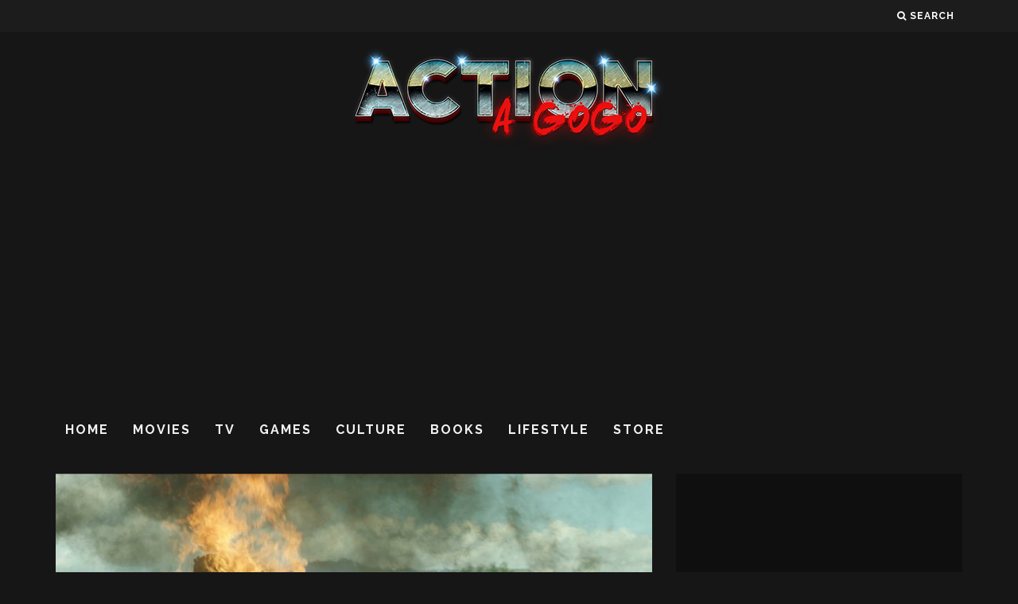

--- FILE ---
content_type: text/html; charset=UTF-8
request_url: https://actionagogo.com/2017/07/03/oats-studios-latest-is-a-grizzly-viet-nam-era-close-encounter/
body_size: 16794
content:
<!DOCTYPE html>
<!--[if lt IE 7]><html dir="ltr" lang="en" prefix="og: https://ogp.me/ns#" class="no-js lt-ie9 lt-ie8 lt-ie7"> <![endif]-->
<!--[if (IE 7)&!(IEMobile)]><html dir="ltr" lang="en" prefix="og: https://ogp.me/ns#" class="no-js lt-ie9 lt-ie8"><![endif]-->
<!--[if (IE 8)&!(IEMobile)]><html dir="ltr" lang="en" prefix="og: https://ogp.me/ns#" class="no-js lt-ie9"><![endif]-->
<!--[if gt IE 8]><!--> <html dir="ltr" lang="en" prefix="og: https://ogp.me/ns#" class="no-js"><!--<![endif]-->

	<head>
	
		<meta charset="utf-8">
		<!-- Google Chrome Frame for IE -->
		<!--[if IE]><meta http-equiv="X-UA-Compatible" content="IE=edge" /><![endif]-->
		<!-- mobile meta -->
                    <meta name="viewport" content="width=device-width, initial-scale=1.0"/>
        
        
		<link rel="pingback" href="https://actionagogo.com/xmlrpc.php">

		
		<!-- head extras -->
		<title>OATS STUDIO’S LATEST IS A GRIZZLY VIET NAM ERA CLOSE ENCOUNTER - Action A Go Go, LLC</title>

		<!-- All in One SEO 4.9.3 - aioseo.com -->
	<meta name="description" content="Oats Studio is back! Director Neill Blomkamp&#039;s online independent venture has been generating buzz with the action/sci-fi crowd since their trailer back in May. That was soon followed up by their short film RAKKA, which made good on Oats Studios&#039; promise to deliver &quot;more weird shit&quot;. Now, we&#039;ve got FIREBASE, a grizzly Viet Nam era" />
	<meta name="robots" content="max-image-preview:large" />
	<meta name="author" content="Troy-Jeffrey Allen"/>
	<link rel="canonical" href="https://actionagogo.com/2017/07/03/oats-studios-latest-is-a-grizzly-viet-nam-era-close-encounter/" />
	<meta name="generator" content="All in One SEO (AIOSEO) 4.9.3" />
		<meta property="og:locale" content="en_US" />
		<meta property="og:site_name" content="Action A Go Go, LLC - The Internet&#039;s special forces!" />
		<meta property="og:type" content="article" />
		<meta property="og:title" content="OATS STUDIO’S LATEST IS A GRIZZLY VIET NAM ERA CLOSE ENCOUNTER - Action A Go Go, LLC" />
		<meta property="og:description" content="Oats Studio is back! Director Neill Blomkamp&#039;s online independent venture has been generating buzz with the action/sci-fi crowd since their trailer back in May. That was soon followed up by their short film RAKKA, which made good on Oats Studios&#039; promise to deliver &quot;more weird shit&quot;. Now, we&#039;ve got FIREBASE, a grizzly Viet Nam era" />
		<meta property="og:url" content="https://actionagogo.com/2017/07/03/oats-studios-latest-is-a-grizzly-viet-nam-era-close-encounter/" />
		<meta property="article:published_time" content="2017-07-03T12:00:20+00:00" />
		<meta property="article:modified_time" content="2017-07-03T11:18:36+00:00" />
		<meta name="twitter:card" content="summary_large_image" />
		<meta name="twitter:title" content="OATS STUDIO’S LATEST IS A GRIZZLY VIET NAM ERA CLOSE ENCOUNTER - Action A Go Go, LLC" />
		<meta name="twitter:description" content="Oats Studio is back! Director Neill Blomkamp&#039;s online independent venture has been generating buzz with the action/sci-fi crowd since their trailer back in May. That was soon followed up by their short film RAKKA, which made good on Oats Studios&#039; promise to deliver &quot;more weird shit&quot;. Now, we&#039;ve got FIREBASE, a grizzly Viet Nam era" />
		<script type="application/ld+json" class="aioseo-schema">
			{"@context":"https:\/\/schema.org","@graph":[{"@type":"BlogPosting","@id":"https:\/\/actionagogo.com\/2017\/07\/03\/oats-studios-latest-is-a-grizzly-viet-nam-era-close-encounter\/#blogposting","name":"OATS STUDIO\u2019S LATEST IS A GRIZZLY VIET NAM ERA CLOSE ENCOUNTER - Action A Go Go, LLC","headline":"OATS STUDIO&#8217;S LATEST IS A GRIZZLY VIET NAM ERA CLOSE ENCOUNTER","author":{"@id":"https:\/\/actionagogo.com\/author\/troyjeffreyallen\/#author"},"publisher":{"@id":"https:\/\/actionagogo.com\/#organization"},"image":{"@type":"ImageObject","url":"https:\/\/actionagogo.com\/wp-content\/uploads\/2017\/07\/DCYAyNIUMAIMuCo.jpg","width":1200,"height":657},"datePublished":"2017-07-03T08:00:20-04:00","dateModified":"2017-07-03T07:18:36-04:00","inLanguage":"en","mainEntityOfPage":{"@id":"https:\/\/actionagogo.com\/2017\/07\/03\/oats-studios-latest-is-a-grizzly-viet-nam-era-close-encounter\/#webpage"},"isPartOf":{"@id":"https:\/\/actionagogo.com\/2017\/07\/03\/oats-studios-latest-is-a-grizzly-viet-nam-era-close-encounter\/#webpage"},"articleSection":"Culture, Firebase, Neill Blomkamp, Oats Studio, Volume 1"},{"@type":"BreadcrumbList","@id":"https:\/\/actionagogo.com\/2017\/07\/03\/oats-studios-latest-is-a-grizzly-viet-nam-era-close-encounter\/#breadcrumblist","itemListElement":[{"@type":"ListItem","@id":"https:\/\/actionagogo.com#listItem","position":1,"name":"Home","item":"https:\/\/actionagogo.com","nextItem":{"@type":"ListItem","@id":"https:\/\/actionagogo.com\/category\/culture\/#listItem","name":"Culture"}},{"@type":"ListItem","@id":"https:\/\/actionagogo.com\/category\/culture\/#listItem","position":2,"name":"Culture","item":"https:\/\/actionagogo.com\/category\/culture\/","nextItem":{"@type":"ListItem","@id":"https:\/\/actionagogo.com\/2017\/07\/03\/oats-studios-latest-is-a-grizzly-viet-nam-era-close-encounter\/#listItem","name":"OATS STUDIO&#8217;S LATEST IS A GRIZZLY VIET NAM ERA CLOSE ENCOUNTER"},"previousItem":{"@type":"ListItem","@id":"https:\/\/actionagogo.com#listItem","name":"Home"}},{"@type":"ListItem","@id":"https:\/\/actionagogo.com\/2017\/07\/03\/oats-studios-latest-is-a-grizzly-viet-nam-era-close-encounter\/#listItem","position":3,"name":"OATS STUDIO&#8217;S LATEST IS A GRIZZLY VIET NAM ERA CLOSE ENCOUNTER","previousItem":{"@type":"ListItem","@id":"https:\/\/actionagogo.com\/category\/culture\/#listItem","name":"Culture"}}]},{"@type":"Organization","@id":"https:\/\/actionagogo.com\/#organization","name":"Action A Go Go, LLC","description":"The Internet's special forces!","url":"https:\/\/actionagogo.com\/"},{"@type":"Person","@id":"https:\/\/actionagogo.com\/author\/troyjeffreyallen\/#author","url":"https:\/\/actionagogo.com\/author\/troyjeffreyallen\/","name":"Troy-Jeffrey Allen","image":{"@type":"ImageObject","@id":"https:\/\/actionagogo.com\/2017\/07\/03\/oats-studios-latest-is-a-grizzly-viet-nam-era-close-encounter\/#authorImage","url":"https:\/\/secure.gravatar.com\/avatar\/45670287e22bf8a419c0e88b1d7c671f95456d45fa6241b63c64cbd21780ecc2?s=96&d=retro&r=g","width":96,"height":96,"caption":"Troy-Jeffrey Allen"}},{"@type":"WebPage","@id":"https:\/\/actionagogo.com\/2017\/07\/03\/oats-studios-latest-is-a-grizzly-viet-nam-era-close-encounter\/#webpage","url":"https:\/\/actionagogo.com\/2017\/07\/03\/oats-studios-latest-is-a-grizzly-viet-nam-era-close-encounter\/","name":"OATS STUDIO\u2019S LATEST IS A GRIZZLY VIET NAM ERA CLOSE ENCOUNTER - Action A Go Go, LLC","description":"Oats Studio is back! Director Neill Blomkamp's online independent venture has been generating buzz with the action\/sci-fi crowd since their trailer back in May. That was soon followed up by their short film RAKKA, which made good on Oats Studios' promise to deliver \"more weird shit\". Now, we've got FIREBASE, a grizzly Viet Nam era","inLanguage":"en","isPartOf":{"@id":"https:\/\/actionagogo.com\/#website"},"breadcrumb":{"@id":"https:\/\/actionagogo.com\/2017\/07\/03\/oats-studios-latest-is-a-grizzly-viet-nam-era-close-encounter\/#breadcrumblist"},"author":{"@id":"https:\/\/actionagogo.com\/author\/troyjeffreyallen\/#author"},"creator":{"@id":"https:\/\/actionagogo.com\/author\/troyjeffreyallen\/#author"},"image":{"@type":"ImageObject","url":"https:\/\/actionagogo.com\/wp-content\/uploads\/2017\/07\/DCYAyNIUMAIMuCo.jpg","@id":"https:\/\/actionagogo.com\/2017\/07\/03\/oats-studios-latest-is-a-grizzly-viet-nam-era-close-encounter\/#mainImage","width":1200,"height":657},"primaryImageOfPage":{"@id":"https:\/\/actionagogo.com\/2017\/07\/03\/oats-studios-latest-is-a-grizzly-viet-nam-era-close-encounter\/#mainImage"},"datePublished":"2017-07-03T08:00:20-04:00","dateModified":"2017-07-03T07:18:36-04:00"},{"@type":"WebSite","@id":"https:\/\/actionagogo.com\/#website","url":"https:\/\/actionagogo.com\/","name":"Action A Go Go, LLC","description":"The Internet's special forces!","inLanguage":"en","publisher":{"@id":"https:\/\/actionagogo.com\/#organization"}}]}
		</script>
		<!-- All in One SEO -->

<link rel='dns-prefetch' href='//secure.gravatar.com' />
<link rel='dns-prefetch' href='//stats.wp.com' />
<link rel='dns-prefetch' href='//fonts.googleapis.com' />
<link rel='dns-prefetch' href='//v0.wordpress.com' />
<link rel='preconnect' href='//c0.wp.com' />
<link rel="alternate" type="application/rss+xml" title="Action A Go Go, LLC &raquo; Feed" href="https://actionagogo.com/feed/" />
<link rel="alternate" type="application/rss+xml" title="Action A Go Go, LLC &raquo; Comments Feed" href="https://actionagogo.com/comments/feed/" />
<link rel="alternate" type="application/rss+xml" title="Action A Go Go, LLC &raquo; OATS STUDIO&#8217;S LATEST IS A GRIZZLY VIET NAM ERA CLOSE ENCOUNTER Comments Feed" href="https://actionagogo.com/2017/07/03/oats-studios-latest-is-a-grizzly-viet-nam-era-close-encounter/feed/" />
<link rel="alternate" title="oEmbed (JSON)" type="application/json+oembed" href="https://actionagogo.com/wp-json/oembed/1.0/embed?url=https%3A%2F%2Factionagogo.com%2F2017%2F07%2F03%2Foats-studios-latest-is-a-grizzly-viet-nam-era-close-encounter%2F" />
<link rel="alternate" title="oEmbed (XML)" type="text/xml+oembed" href="https://actionagogo.com/wp-json/oembed/1.0/embed?url=https%3A%2F%2Factionagogo.com%2F2017%2F07%2F03%2Foats-studios-latest-is-a-grizzly-viet-nam-era-close-encounter%2F&#038;format=xml" />
		<!-- This site uses the Google Analytics by MonsterInsights plugin v9.11.1 - Using Analytics tracking - https://www.monsterinsights.com/ -->
							<script src="//www.googletagmanager.com/gtag/js?id=G-010NZ4M047"  data-cfasync="false" data-wpfc-render="false" type="text/javascript" async></script>
			<script data-cfasync="false" data-wpfc-render="false" type="text/javascript">
				var mi_version = '9.11.1';
				var mi_track_user = true;
				var mi_no_track_reason = '';
								var MonsterInsightsDefaultLocations = {"page_location":"https:\/\/actionagogo.com\/2017\/07\/03\/oats-studios-latest-is-a-grizzly-viet-nam-era-close-encounter\/"};
								if ( typeof MonsterInsightsPrivacyGuardFilter === 'function' ) {
					var MonsterInsightsLocations = (typeof MonsterInsightsExcludeQuery === 'object') ? MonsterInsightsPrivacyGuardFilter( MonsterInsightsExcludeQuery ) : MonsterInsightsPrivacyGuardFilter( MonsterInsightsDefaultLocations );
				} else {
					var MonsterInsightsLocations = (typeof MonsterInsightsExcludeQuery === 'object') ? MonsterInsightsExcludeQuery : MonsterInsightsDefaultLocations;
				}

								var disableStrs = [
										'ga-disable-G-010NZ4M047',
									];

				/* Function to detect opted out users */
				function __gtagTrackerIsOptedOut() {
					for (var index = 0; index < disableStrs.length; index++) {
						if (document.cookie.indexOf(disableStrs[index] + '=true') > -1) {
							return true;
						}
					}

					return false;
				}

				/* Disable tracking if the opt-out cookie exists. */
				if (__gtagTrackerIsOptedOut()) {
					for (var index = 0; index < disableStrs.length; index++) {
						window[disableStrs[index]] = true;
					}
				}

				/* Opt-out function */
				function __gtagTrackerOptout() {
					for (var index = 0; index < disableStrs.length; index++) {
						document.cookie = disableStrs[index] + '=true; expires=Thu, 31 Dec 2099 23:59:59 UTC; path=/';
						window[disableStrs[index]] = true;
					}
				}

				if ('undefined' === typeof gaOptout) {
					function gaOptout() {
						__gtagTrackerOptout();
					}
				}
								window.dataLayer = window.dataLayer || [];

				window.MonsterInsightsDualTracker = {
					helpers: {},
					trackers: {},
				};
				if (mi_track_user) {
					function __gtagDataLayer() {
						dataLayer.push(arguments);
					}

					function __gtagTracker(type, name, parameters) {
						if (!parameters) {
							parameters = {};
						}

						if (parameters.send_to) {
							__gtagDataLayer.apply(null, arguments);
							return;
						}

						if (type === 'event') {
														parameters.send_to = monsterinsights_frontend.v4_id;
							var hookName = name;
							if (typeof parameters['event_category'] !== 'undefined') {
								hookName = parameters['event_category'] + ':' + name;
							}

							if (typeof MonsterInsightsDualTracker.trackers[hookName] !== 'undefined') {
								MonsterInsightsDualTracker.trackers[hookName](parameters);
							} else {
								__gtagDataLayer('event', name, parameters);
							}
							
						} else {
							__gtagDataLayer.apply(null, arguments);
						}
					}

					__gtagTracker('js', new Date());
					__gtagTracker('set', {
						'developer_id.dZGIzZG': true,
											});
					if ( MonsterInsightsLocations.page_location ) {
						__gtagTracker('set', MonsterInsightsLocations);
					}
										__gtagTracker('config', 'G-010NZ4M047', {"forceSSL":"true"} );
										window.gtag = __gtagTracker;										(function () {
						/* https://developers.google.com/analytics/devguides/collection/analyticsjs/ */
						/* ga and __gaTracker compatibility shim. */
						var noopfn = function () {
							return null;
						};
						var newtracker = function () {
							return new Tracker();
						};
						var Tracker = function () {
							return null;
						};
						var p = Tracker.prototype;
						p.get = noopfn;
						p.set = noopfn;
						p.send = function () {
							var args = Array.prototype.slice.call(arguments);
							args.unshift('send');
							__gaTracker.apply(null, args);
						};
						var __gaTracker = function () {
							var len = arguments.length;
							if (len === 0) {
								return;
							}
							var f = arguments[len - 1];
							if (typeof f !== 'object' || f === null || typeof f.hitCallback !== 'function') {
								if ('send' === arguments[0]) {
									var hitConverted, hitObject = false, action;
									if ('event' === arguments[1]) {
										if ('undefined' !== typeof arguments[3]) {
											hitObject = {
												'eventAction': arguments[3],
												'eventCategory': arguments[2],
												'eventLabel': arguments[4],
												'value': arguments[5] ? arguments[5] : 1,
											}
										}
									}
									if ('pageview' === arguments[1]) {
										if ('undefined' !== typeof arguments[2]) {
											hitObject = {
												'eventAction': 'page_view',
												'page_path': arguments[2],
											}
										}
									}
									if (typeof arguments[2] === 'object') {
										hitObject = arguments[2];
									}
									if (typeof arguments[5] === 'object') {
										Object.assign(hitObject, arguments[5]);
									}
									if ('undefined' !== typeof arguments[1].hitType) {
										hitObject = arguments[1];
										if ('pageview' === hitObject.hitType) {
											hitObject.eventAction = 'page_view';
										}
									}
									if (hitObject) {
										action = 'timing' === arguments[1].hitType ? 'timing_complete' : hitObject.eventAction;
										hitConverted = mapArgs(hitObject);
										__gtagTracker('event', action, hitConverted);
									}
								}
								return;
							}

							function mapArgs(args) {
								var arg, hit = {};
								var gaMap = {
									'eventCategory': 'event_category',
									'eventAction': 'event_action',
									'eventLabel': 'event_label',
									'eventValue': 'event_value',
									'nonInteraction': 'non_interaction',
									'timingCategory': 'event_category',
									'timingVar': 'name',
									'timingValue': 'value',
									'timingLabel': 'event_label',
									'page': 'page_path',
									'location': 'page_location',
									'title': 'page_title',
									'referrer' : 'page_referrer',
								};
								for (arg in args) {
																		if (!(!args.hasOwnProperty(arg) || !gaMap.hasOwnProperty(arg))) {
										hit[gaMap[arg]] = args[arg];
									} else {
										hit[arg] = args[arg];
									}
								}
								return hit;
							}

							try {
								f.hitCallback();
							} catch (ex) {
							}
						};
						__gaTracker.create = newtracker;
						__gaTracker.getByName = newtracker;
						__gaTracker.getAll = function () {
							return [];
						};
						__gaTracker.remove = noopfn;
						__gaTracker.loaded = true;
						window['__gaTracker'] = __gaTracker;
					})();
									} else {
										console.log("");
					(function () {
						function __gtagTracker() {
							return null;
						}

						window['__gtagTracker'] = __gtagTracker;
						window['gtag'] = __gtagTracker;
					})();
									}
			</script>
							<!-- / Google Analytics by MonsterInsights -->
		<style id='wp-img-auto-sizes-contain-inline-css' type='text/css'>
img:is([sizes=auto i],[sizes^="auto," i]){contain-intrinsic-size:3000px 1500px}
/*# sourceURL=wp-img-auto-sizes-contain-inline-css */
</style>
<style id='wp-emoji-styles-inline-css' type='text/css'>

	img.wp-smiley, img.emoji {
		display: inline !important;
		border: none !important;
		box-shadow: none !important;
		height: 1em !important;
		width: 1em !important;
		margin: 0 0.07em !important;
		vertical-align: -0.1em !important;
		background: none !important;
		padding: 0 !important;
	}
/*# sourceURL=wp-emoji-styles-inline-css */
</style>
<style id='wp-block-library-inline-css' type='text/css'>
:root{--wp-block-synced-color:#7a00df;--wp-block-synced-color--rgb:122,0,223;--wp-bound-block-color:var(--wp-block-synced-color);--wp-editor-canvas-background:#ddd;--wp-admin-theme-color:#007cba;--wp-admin-theme-color--rgb:0,124,186;--wp-admin-theme-color-darker-10:#006ba1;--wp-admin-theme-color-darker-10--rgb:0,107,160.5;--wp-admin-theme-color-darker-20:#005a87;--wp-admin-theme-color-darker-20--rgb:0,90,135;--wp-admin-border-width-focus:2px}@media (min-resolution:192dpi){:root{--wp-admin-border-width-focus:1.5px}}.wp-element-button{cursor:pointer}:root .has-very-light-gray-background-color{background-color:#eee}:root .has-very-dark-gray-background-color{background-color:#313131}:root .has-very-light-gray-color{color:#eee}:root .has-very-dark-gray-color{color:#313131}:root .has-vivid-green-cyan-to-vivid-cyan-blue-gradient-background{background:linear-gradient(135deg,#00d084,#0693e3)}:root .has-purple-crush-gradient-background{background:linear-gradient(135deg,#34e2e4,#4721fb 50%,#ab1dfe)}:root .has-hazy-dawn-gradient-background{background:linear-gradient(135deg,#faaca8,#dad0ec)}:root .has-subdued-olive-gradient-background{background:linear-gradient(135deg,#fafae1,#67a671)}:root .has-atomic-cream-gradient-background{background:linear-gradient(135deg,#fdd79a,#004a59)}:root .has-nightshade-gradient-background{background:linear-gradient(135deg,#330968,#31cdcf)}:root .has-midnight-gradient-background{background:linear-gradient(135deg,#020381,#2874fc)}:root{--wp--preset--font-size--normal:16px;--wp--preset--font-size--huge:42px}.has-regular-font-size{font-size:1em}.has-larger-font-size{font-size:2.625em}.has-normal-font-size{font-size:var(--wp--preset--font-size--normal)}.has-huge-font-size{font-size:var(--wp--preset--font-size--huge)}.has-text-align-center{text-align:center}.has-text-align-left{text-align:left}.has-text-align-right{text-align:right}.has-fit-text{white-space:nowrap!important}#end-resizable-editor-section{display:none}.aligncenter{clear:both}.items-justified-left{justify-content:flex-start}.items-justified-center{justify-content:center}.items-justified-right{justify-content:flex-end}.items-justified-space-between{justify-content:space-between}.screen-reader-text{border:0;clip-path:inset(50%);height:1px;margin:-1px;overflow:hidden;padding:0;position:absolute;width:1px;word-wrap:normal!important}.screen-reader-text:focus{background-color:#ddd;clip-path:none;color:#444;display:block;font-size:1em;height:auto;left:5px;line-height:normal;padding:15px 23px 14px;text-decoration:none;top:5px;width:auto;z-index:100000}html :where(.has-border-color){border-style:solid}html :where([style*=border-top-color]){border-top-style:solid}html :where([style*=border-right-color]){border-right-style:solid}html :where([style*=border-bottom-color]){border-bottom-style:solid}html :where([style*=border-left-color]){border-left-style:solid}html :where([style*=border-width]){border-style:solid}html :where([style*=border-top-width]){border-top-style:solid}html :where([style*=border-right-width]){border-right-style:solid}html :where([style*=border-bottom-width]){border-bottom-style:solid}html :where([style*=border-left-width]){border-left-style:solid}html :where(img[class*=wp-image-]){height:auto;max-width:100%}:where(figure){margin:0 0 1em}html :where(.is-position-sticky){--wp-admin--admin-bar--position-offset:var(--wp-admin--admin-bar--height,0px)}@media screen and (max-width:600px){html :where(.is-position-sticky){--wp-admin--admin-bar--position-offset:0px}}

/*# sourceURL=wp-block-library-inline-css */
</style><style id='global-styles-inline-css' type='text/css'>
:root{--wp--preset--aspect-ratio--square: 1;--wp--preset--aspect-ratio--4-3: 4/3;--wp--preset--aspect-ratio--3-4: 3/4;--wp--preset--aspect-ratio--3-2: 3/2;--wp--preset--aspect-ratio--2-3: 2/3;--wp--preset--aspect-ratio--16-9: 16/9;--wp--preset--aspect-ratio--9-16: 9/16;--wp--preset--color--black: #000000;--wp--preset--color--cyan-bluish-gray: #abb8c3;--wp--preset--color--white: #ffffff;--wp--preset--color--pale-pink: #f78da7;--wp--preset--color--vivid-red: #cf2e2e;--wp--preset--color--luminous-vivid-orange: #ff6900;--wp--preset--color--luminous-vivid-amber: #fcb900;--wp--preset--color--light-green-cyan: #7bdcb5;--wp--preset--color--vivid-green-cyan: #00d084;--wp--preset--color--pale-cyan-blue: #8ed1fc;--wp--preset--color--vivid-cyan-blue: #0693e3;--wp--preset--color--vivid-purple: #9b51e0;--wp--preset--gradient--vivid-cyan-blue-to-vivid-purple: linear-gradient(135deg,rgb(6,147,227) 0%,rgb(155,81,224) 100%);--wp--preset--gradient--light-green-cyan-to-vivid-green-cyan: linear-gradient(135deg,rgb(122,220,180) 0%,rgb(0,208,130) 100%);--wp--preset--gradient--luminous-vivid-amber-to-luminous-vivid-orange: linear-gradient(135deg,rgb(252,185,0) 0%,rgb(255,105,0) 100%);--wp--preset--gradient--luminous-vivid-orange-to-vivid-red: linear-gradient(135deg,rgb(255,105,0) 0%,rgb(207,46,46) 100%);--wp--preset--gradient--very-light-gray-to-cyan-bluish-gray: linear-gradient(135deg,rgb(238,238,238) 0%,rgb(169,184,195) 100%);--wp--preset--gradient--cool-to-warm-spectrum: linear-gradient(135deg,rgb(74,234,220) 0%,rgb(151,120,209) 20%,rgb(207,42,186) 40%,rgb(238,44,130) 60%,rgb(251,105,98) 80%,rgb(254,248,76) 100%);--wp--preset--gradient--blush-light-purple: linear-gradient(135deg,rgb(255,206,236) 0%,rgb(152,150,240) 100%);--wp--preset--gradient--blush-bordeaux: linear-gradient(135deg,rgb(254,205,165) 0%,rgb(254,45,45) 50%,rgb(107,0,62) 100%);--wp--preset--gradient--luminous-dusk: linear-gradient(135deg,rgb(255,203,112) 0%,rgb(199,81,192) 50%,rgb(65,88,208) 100%);--wp--preset--gradient--pale-ocean: linear-gradient(135deg,rgb(255,245,203) 0%,rgb(182,227,212) 50%,rgb(51,167,181) 100%);--wp--preset--gradient--electric-grass: linear-gradient(135deg,rgb(202,248,128) 0%,rgb(113,206,126) 100%);--wp--preset--gradient--midnight: linear-gradient(135deg,rgb(2,3,129) 0%,rgb(40,116,252) 100%);--wp--preset--font-size--small: 13px;--wp--preset--font-size--medium: 20px;--wp--preset--font-size--large: 36px;--wp--preset--font-size--x-large: 42px;--wp--preset--spacing--20: 0.44rem;--wp--preset--spacing--30: 0.67rem;--wp--preset--spacing--40: 1rem;--wp--preset--spacing--50: 1.5rem;--wp--preset--spacing--60: 2.25rem;--wp--preset--spacing--70: 3.38rem;--wp--preset--spacing--80: 5.06rem;--wp--preset--shadow--natural: 6px 6px 9px rgba(0, 0, 0, 0.2);--wp--preset--shadow--deep: 12px 12px 50px rgba(0, 0, 0, 0.4);--wp--preset--shadow--sharp: 6px 6px 0px rgba(0, 0, 0, 0.2);--wp--preset--shadow--outlined: 6px 6px 0px -3px rgb(255, 255, 255), 6px 6px rgb(0, 0, 0);--wp--preset--shadow--crisp: 6px 6px 0px rgb(0, 0, 0);}:where(.is-layout-flex){gap: 0.5em;}:where(.is-layout-grid){gap: 0.5em;}body .is-layout-flex{display: flex;}.is-layout-flex{flex-wrap: wrap;align-items: center;}.is-layout-flex > :is(*, div){margin: 0;}body .is-layout-grid{display: grid;}.is-layout-grid > :is(*, div){margin: 0;}:where(.wp-block-columns.is-layout-flex){gap: 2em;}:where(.wp-block-columns.is-layout-grid){gap: 2em;}:where(.wp-block-post-template.is-layout-flex){gap: 1.25em;}:where(.wp-block-post-template.is-layout-grid){gap: 1.25em;}.has-black-color{color: var(--wp--preset--color--black) !important;}.has-cyan-bluish-gray-color{color: var(--wp--preset--color--cyan-bluish-gray) !important;}.has-white-color{color: var(--wp--preset--color--white) !important;}.has-pale-pink-color{color: var(--wp--preset--color--pale-pink) !important;}.has-vivid-red-color{color: var(--wp--preset--color--vivid-red) !important;}.has-luminous-vivid-orange-color{color: var(--wp--preset--color--luminous-vivid-orange) !important;}.has-luminous-vivid-amber-color{color: var(--wp--preset--color--luminous-vivid-amber) !important;}.has-light-green-cyan-color{color: var(--wp--preset--color--light-green-cyan) !important;}.has-vivid-green-cyan-color{color: var(--wp--preset--color--vivid-green-cyan) !important;}.has-pale-cyan-blue-color{color: var(--wp--preset--color--pale-cyan-blue) !important;}.has-vivid-cyan-blue-color{color: var(--wp--preset--color--vivid-cyan-blue) !important;}.has-vivid-purple-color{color: var(--wp--preset--color--vivid-purple) !important;}.has-black-background-color{background-color: var(--wp--preset--color--black) !important;}.has-cyan-bluish-gray-background-color{background-color: var(--wp--preset--color--cyan-bluish-gray) !important;}.has-white-background-color{background-color: var(--wp--preset--color--white) !important;}.has-pale-pink-background-color{background-color: var(--wp--preset--color--pale-pink) !important;}.has-vivid-red-background-color{background-color: var(--wp--preset--color--vivid-red) !important;}.has-luminous-vivid-orange-background-color{background-color: var(--wp--preset--color--luminous-vivid-orange) !important;}.has-luminous-vivid-amber-background-color{background-color: var(--wp--preset--color--luminous-vivid-amber) !important;}.has-light-green-cyan-background-color{background-color: var(--wp--preset--color--light-green-cyan) !important;}.has-vivid-green-cyan-background-color{background-color: var(--wp--preset--color--vivid-green-cyan) !important;}.has-pale-cyan-blue-background-color{background-color: var(--wp--preset--color--pale-cyan-blue) !important;}.has-vivid-cyan-blue-background-color{background-color: var(--wp--preset--color--vivid-cyan-blue) !important;}.has-vivid-purple-background-color{background-color: var(--wp--preset--color--vivid-purple) !important;}.has-black-border-color{border-color: var(--wp--preset--color--black) !important;}.has-cyan-bluish-gray-border-color{border-color: var(--wp--preset--color--cyan-bluish-gray) !important;}.has-white-border-color{border-color: var(--wp--preset--color--white) !important;}.has-pale-pink-border-color{border-color: var(--wp--preset--color--pale-pink) !important;}.has-vivid-red-border-color{border-color: var(--wp--preset--color--vivid-red) !important;}.has-luminous-vivid-orange-border-color{border-color: var(--wp--preset--color--luminous-vivid-orange) !important;}.has-luminous-vivid-amber-border-color{border-color: var(--wp--preset--color--luminous-vivid-amber) !important;}.has-light-green-cyan-border-color{border-color: var(--wp--preset--color--light-green-cyan) !important;}.has-vivid-green-cyan-border-color{border-color: var(--wp--preset--color--vivid-green-cyan) !important;}.has-pale-cyan-blue-border-color{border-color: var(--wp--preset--color--pale-cyan-blue) !important;}.has-vivid-cyan-blue-border-color{border-color: var(--wp--preset--color--vivid-cyan-blue) !important;}.has-vivid-purple-border-color{border-color: var(--wp--preset--color--vivid-purple) !important;}.has-vivid-cyan-blue-to-vivid-purple-gradient-background{background: var(--wp--preset--gradient--vivid-cyan-blue-to-vivid-purple) !important;}.has-light-green-cyan-to-vivid-green-cyan-gradient-background{background: var(--wp--preset--gradient--light-green-cyan-to-vivid-green-cyan) !important;}.has-luminous-vivid-amber-to-luminous-vivid-orange-gradient-background{background: var(--wp--preset--gradient--luminous-vivid-amber-to-luminous-vivid-orange) !important;}.has-luminous-vivid-orange-to-vivid-red-gradient-background{background: var(--wp--preset--gradient--luminous-vivid-orange-to-vivid-red) !important;}.has-very-light-gray-to-cyan-bluish-gray-gradient-background{background: var(--wp--preset--gradient--very-light-gray-to-cyan-bluish-gray) !important;}.has-cool-to-warm-spectrum-gradient-background{background: var(--wp--preset--gradient--cool-to-warm-spectrum) !important;}.has-blush-light-purple-gradient-background{background: var(--wp--preset--gradient--blush-light-purple) !important;}.has-blush-bordeaux-gradient-background{background: var(--wp--preset--gradient--blush-bordeaux) !important;}.has-luminous-dusk-gradient-background{background: var(--wp--preset--gradient--luminous-dusk) !important;}.has-pale-ocean-gradient-background{background: var(--wp--preset--gradient--pale-ocean) !important;}.has-electric-grass-gradient-background{background: var(--wp--preset--gradient--electric-grass) !important;}.has-midnight-gradient-background{background: var(--wp--preset--gradient--midnight) !important;}.has-small-font-size{font-size: var(--wp--preset--font-size--small) !important;}.has-medium-font-size{font-size: var(--wp--preset--font-size--medium) !important;}.has-large-font-size{font-size: var(--wp--preset--font-size--large) !important;}.has-x-large-font-size{font-size: var(--wp--preset--font-size--x-large) !important;}
/*# sourceURL=global-styles-inline-css */
</style>

<style id='classic-theme-styles-inline-css' type='text/css'>
/*! This file is auto-generated */
.wp-block-button__link{color:#fff;background-color:#32373c;border-radius:9999px;box-shadow:none;text-decoration:none;padding:calc(.667em + 2px) calc(1.333em + 2px);font-size:1.125em}.wp-block-file__button{background:#32373c;color:#fff;text-decoration:none}
/*# sourceURL=/wp-includes/css/classic-themes.min.css */
</style>
<link rel='stylesheet' id='login-with-ajax-css' href='https://actionagogo.com/wp-content/themes/15zine/plugins/login-with-ajax/widget.css?ver=4.5.1' type='text/css' media='all' />
<link rel='stylesheet' id='cb-main-stylesheet-css' href='https://actionagogo.com/wp-content/themes/15zine/library/css/style.css?ver=2.1.2' type='text/css' media='all' />
<link rel='stylesheet' id='cb-font-stylesheet-css' href='//fonts.googleapis.com/css?family=Raleway%3A400%2C700%7COpen+Sans%3A400%2C700%2C400italic&#038;ver=2.1.2' type='text/css' media='all' />
<!--[if lt IE 10]>
<link rel='stylesheet' id='cb-ie-only-css' href='https://actionagogo.com/wp-content/themes/15zine/library/css/ie.css?ver=2.1.2' type='text/css' media='all' />
<![endif]-->
<link rel='stylesheet' id='fontawesome-css' href='https://actionagogo.com/wp-content/themes/15zine/library/css/font-awesome-4.4.0/css/font-awesome.min.css?ver=4.4.0' type='text/css' media='all' />
<script type="text/javascript" src="https://actionagogo.com/wp-content/plugins/google-analytics-for-wordpress/assets/js/frontend-gtag.min.js?ver=9.11.1" id="monsterinsights-frontend-script-js" async="async" data-wp-strategy="async"></script>
<script data-cfasync="false" data-wpfc-render="false" type="text/javascript" id='monsterinsights-frontend-script-js-extra'>/* <![CDATA[ */
var monsterinsights_frontend = {"js_events_tracking":"true","download_extensions":"doc,pdf,ppt,zip,xls,docx,pptx,xlsx","inbound_paths":"[]","home_url":"https:\/\/actionagogo.com","hash_tracking":"false","v4_id":"G-010NZ4M047"};/* ]]> */
</script>
<script type="text/javascript" src="https://c0.wp.com/c/6.9/wp-includes/js/jquery/jquery.min.js" id="jquery-core-js"></script>
<script type="text/javascript" src="https://c0.wp.com/c/6.9/wp-includes/js/jquery/jquery-migrate.min.js" id="jquery-migrate-js"></script>
<script type="text/javascript" id="login-with-ajax-js-extra">
/* <![CDATA[ */
var LWA = {"ajaxurl":"https://actionagogo.com/wp-admin/admin-ajax.php","off":""};
//# sourceURL=login-with-ajax-js-extra
/* ]]> */
</script>
<script type="text/javascript" src="https://actionagogo.com/wp-content/themes/15zine/plugins/login-with-ajax/login-with-ajax.js?ver=4.5.1" id="login-with-ajax-js"></script>
<script type="text/javascript" src="https://actionagogo.com/wp-content/plugins/login-with-ajax/ajaxify/ajaxify.min.js?ver=4.5.1" id="login-with-ajax-ajaxify-js"></script>
<script type="text/javascript" src="https://actionagogo.com/wp-content/themes/15zine/library/js/modernizr.custom.min.js?ver=2.6.2" id="cb-modernizr-js"></script>
<link rel="https://api.w.org/" href="https://actionagogo.com/wp-json/" /><link rel="alternate" title="JSON" type="application/json" href="https://actionagogo.com/wp-json/wp/v2/posts/45830" /><link rel="EditURI" type="application/rsd+xml" title="RSD" href="https://actionagogo.com/xmlrpc.php?rsd" />
<link rel='shortlink' href='https://wp.me/p5F2qa-bVc' />
<script async src="//pagead2.googlesyndication.com/pagead/js/adsbygoogle.js"></script>
<script>
  (adsbygoogle = window.adsbygoogle || []).push({
    google_ad_client: "ca-pub-1136963700874011",
    enable_page_level_ads: true
  });
</script>

<script>
  (function(i,s,o,g,r,a,m){i['GoogleAnalyticsObject']=r;i[r]=i[r]||function(){
  (i[r].q=i[r].q||[]).push(arguments)},i[r].l=1*new Date();a=s.createElement(o),
  m=s.getElementsByTagName(o)[0];a.async=1;a.src=g;m.parentNode.insertBefore(a,m)
  })(window,document,'script','https://www.google-analytics.com/analytics.js','ga');

  ga('create', 'UA-74502460-1', 'auto');
  ga('send', 'pageview');

</script>	<style>img#wpstats{display:none}</style>
		<style type="text/css">.cb-menu-dark #cb-nav-bar .cb-main-nav > li > a:hover {
    color:red !important;
}

.cb-views.cb-element {
 display:none;   
}

.cb-article:hover .cb-post-title a {
    color: red;
}

.cb-meta {
    padding: 9px;
}
.attachment-cb-360-240 .wp-post-image {
    height: 240px;
    width: 100%;
}

.cb-blog-style-b.cb-bs-c.cb-module-a.cb-article.cb-article-row-3.cb-article-row {
background-color: #333333;
}

#cb-blog-infinite-load > a {
    color: red;
}

#cb-blog-infinite-load > a:hover {
    color: white;
}

.cb-post-large.cb-post-footer-block.clearfix {
    text-align: center;
}

/*.cb-blog-style-b.cb-bs-c.cb-module-a.cb-article.cb-article-row-3.cb-article-row {*/
/*    min-height: 500px;*/
/*    max-height: 500px;*/
/*}*/
#cb-nav-bar .cb-mega-menu-columns .cb-sub-menu > li > a { color: #e61820; } .cb-entry-content a {color:#e61820; } .cb-entry-content a:hover {color:#e61820; } .cb-entry-content a:active {color:#e61820; } .cb-entry-content a:focus {color:#e61820; }.cb-review-box .cb-bar .cb-overlay span { background: #f9db32; }.cb-review-box i { color: #f9db32; }.cb-meta-style-1 .cb-article-meta { background: rgba(0, 0, 0, 0.25); }@media only screen and (min-width: 768px) { 
                .cb-module-block .cb-meta-style-1:hover .cb-article-meta { background: rgba(0, 0, 0, 0.75); } 
                .cb-module-block .cb-meta-style-2:hover img, .cb-module-block .cb-meta-style-4:hover img, .cb-grid-x .cb-grid-feature:hover img, .cb-slider li:hover img { opacity: 0.25; } 
            }.cb-header { background-color: #161616; }.cb-mm-on.cb-menu-light #cb-nav-bar .cb-main-nav > li:hover, .cb-mm-on.cb-menu-dark #cb-nav-bar .cb-main-nav > li:hover { background: #000000; }</style><!-- end custom css --><style type="text/css">body, #respond, .cb-font-body { font-family: 'Open Sans', sans-serif; } h1, h2, h3, h4, h5, h6, .cb-font-header, #bbp-user-navigation, .cb-byline{ font-family:'Raleway', sans-serif; }</style><meta property="og:image" content="https://actionagogo.com/wp-content/uploads/2017/07/DCYAyNIUMAIMuCo.jpg"><!-- Body BG --><style>@media only screen and (min-width: 1200px) { body { background-color: #000000;} }</style><style>.cb-mm-on #cb-nav-bar .cb-main-nav .menu-item-41871:hover, .cb-mm-on #cb-nav-bar .cb-main-nav .menu-item-41871:focus { background:# !important ; }
.cb-mm-on #cb-nav-bar .cb-main-nav .menu-item-41871 .cb-big-menu { border-top-color: #; }</style>		<!-- end head extras -->

	</head>

	<body data-rsssl=1 class="wp-singular post-template-default single single-post postid-45830 single-format-standard wp-theme-15zine  cb-sidebar-right cb-sticky-mm cb-sticky-sb-on cb-tm-dark cb-body-dark cb-menu-dark cb-mm-dark cb-footer-dark cb-m-logo-off cb-m-sticky cb-sw-tm-fw cb-sw-header-fw cb-sw-menu-fw cb-sw-footer-fw cb-menu-al-left cb-fis-b-standard cb-fis-tl-st-below">
	
		
		<div id="cb-outer-container">

			
				<div id="cb-top-menu" class="clearfix cb-font-header ">
					<div class="wrap clearfix cb-site-padding cb-top-menu-wrap">
						
													<div class="cb-left-side cb-mob">
								
								<a href="#" id="cb-mob-open" class="cb-link"><i class="fa fa-bars"></i></a>
															</div>
						                                                <ul class="cb-top-nav cb-right-side"><li class="cb-icon-search"><a href="#" title="Search" id="cb-s-trigger"><i class="fa fa-search"></i> <span class="cb-search-title">Search</span></a></li></ul>					</div>
				</div>
				<div id="cb-mob-menu">
					<a href="#" id="cb-mob-close" class="cb-link"><i class="fa cb-times"></i></a>
					<div class="cb-mob-menu-wrap">
						<ul class="cb-mobile-nav cb-top-nav"><li class="menu-item menu-item-type-custom menu-item-object-custom menu-item-home menu-item-24313"><a href="https://actionagogo.com">Home</a></li>
<li class="menu-item menu-item-type-taxonomy menu-item-object-category menu-item-24310"><a href="https://actionagogo.com/category/movies/">Movies</a></li>
<li class="menu-item menu-item-type-taxonomy menu-item-object-category menu-item-24311"><a href="https://actionagogo.com/category/tv/">TV</a></li>
<li class="menu-item menu-item-type-taxonomy menu-item-object-category menu-item-24307"><a href="https://actionagogo.com/category/games-2/">Games</a></li>
<li class="menu-item menu-item-type-taxonomy menu-item-object-category current-post-ancestor current-menu-parent current-post-parent menu-item-24308"><a href="https://actionagogo.com/category/culture/">Culture</a></li>
<li class="menu-item menu-item-type-taxonomy menu-item-object-category menu-item-24312"><a href="https://actionagogo.com/category/books/">Books</a></li>
<li class="menu-item menu-item-type-taxonomy menu-item-object-category menu-item-41871"><a href="https://actionagogo.com/category/lifestyle/">Lifestyle</a></li>
<li class="menu-item menu-item-type-custom menu-item-object-custom menu-item-40531"><a href="https://www.teepublic.com/stores/actionagogo">Store</a></li>
</ul>					</div>
				</div>
			
			 
			<div id="cb-container" class="clearfix" >				
									<header id="cb-header" class="cb-header  cb-with-block " role="banner">

					    <div id="cb-logo-box" class="cb-logo-center wrap">
	                    	                <div id="logo">
                    <a href="https://actionagogo.com">
                        <img src="https://actionagogo.com/wp-content/uploads/2015/10/actionagogo05.png" alt=" logo" >
                    </a>
                </div>
            	                        <div class="cb-medium cb-block"><script async src="//pagead2.googlesyndication.com/pagead/js/adsbygoogle.js"></script>
<!-- Responsive Ad Unit 2 -->
<ins class="adsbygoogle"
     style="display:block"
     data-ad-client="ca-pub-1136963700874011"
     data-ad-slot="3645444088"
     data-ad-format="auto"></ins>
<script>
(adsbygoogle = window.adsbygoogle || []).push({});
</script></div>	                    </div>

					</header>
								
				<div id="cb-lwa" class="cb-lwa-modal cb-modal"><div class="cb-close-m cb-ta-right"><i class="fa cb-times"></i></div>
<div class="cb-lwa-modal-inner cb-modal-inner cb-light-loader cb-pre-load cb-font-header clearfix">
    <div class="lwa lwa-default clearfix">
                
        

        <form class="lwa-form cb-form cb-form-active clearfix" action="https://actionagogo.com/wp-login.php?template=default" method="post">
            
            <div class="cb-form-body">
                <input class="cb-form-input cb-form-input-username" type="text" name="log" placeholder="Username">
                <input class="cb-form-input" type="password" name="pwd" placeholder="Password">
                                <span class="lwa-status cb-ta-center"></span>
                <div class="cb-submit cb-ta-center">
                  <input type="submit" name="wp-submit" class="lwa_wp-submit cb-submit-form" value="Log In" tabindex="100" />
                  <input type="hidden" name="lwa_profile_link" value="1" />
                  <input type="hidden" name="login-with-ajax" value="login" />
                </div>
                
                <div class="cb-lost-password cb-extra cb-ta-center">
                                          <a class="lwa-links-remember cb-title-trigger cb-trigger-pass" href="https://actionagogo.com/wp-login.php?action=lostpassword&#038;template=default" title="Lost your password?">Lost your password?</a>
                                     </div>
           </div>
        </form>
        
                <form class="lwa-remember cb-form clearfix" action="https://actionagogo.com/wp-login.php?action=lostpassword&#038;template=default" method="post">

            <div class="cb-form-body">

                <input type="text" name="user_login" class="lwa-user-remember cb-form-input" placeholder="Enter username or email">
                                <span class="lwa-status cb-ta-center"></span>

                 <div class="cb-submit cb-ta-center">
                        <input type="submit" value="Get New Password" class="lwa-button-remember cb-submit-form" />
                        <input type="hidden" name="login-with-ajax" value="remember" />
                 </div>
            </div>

        </form>
            </div>
</div></div><div id="cb-menu-search" class="cb-s-modal cb-modal"><div class="cb-close-m cb-ta-right"><i class="fa cb-times"></i></div><div class="cb-s-modal-inner cb-pre-load cb-light-loader cb-modal-inner cb-font-header cb-mega-three cb-mega-posts clearfix"><form role="search" method="get" class="cb-search" action="https://actionagogo.com/">

    <input type="text" class="cb-search-field cb-font-header" placeholder="Search.." value="" name="s" title="" autocomplete="off">
    <button class="cb-search-submit" type="submit" value=""><i class="fa fa-search"></i></button>
    
</form><div id="cb-s-results"></div></div></div>
									 <nav id="cb-nav-bar" class="clearfix " role="navigation">
					 	<div class="cb-nav-bar-wrap cb-site-padding clearfix cb-font-header  cb-menu-fw">
		                    <ul class="cb-main-nav wrap clearfix"><li id="menu-item-24313" class="menu-item menu-item-type-custom menu-item-object-custom menu-item-home menu-item-24313"><a href="https://actionagogo.com">Home</a></li>
<li id="menu-item-24310" class="menu-item menu-item-type-taxonomy menu-item-object-category menu-item-24310"><a href="https://actionagogo.com/category/movies/">Movies</a></li>
<li id="menu-item-24311" class="menu-item menu-item-type-taxonomy menu-item-object-category menu-item-24311"><a href="https://actionagogo.com/category/tv/">TV</a></li>
<li id="menu-item-24307" class="menu-item menu-item-type-taxonomy menu-item-object-category menu-item-24307"><a href="https://actionagogo.com/category/games-2/">Games</a></li>
<li id="menu-item-24308" class="menu-item menu-item-type-taxonomy menu-item-object-category current-post-ancestor current-menu-parent current-post-parent menu-item-24308"><a href="https://actionagogo.com/category/culture/">Culture</a></li>
<li id="menu-item-24312" class="menu-item menu-item-type-taxonomy menu-item-object-category menu-item-24312"><a href="https://actionagogo.com/category/books/">Books</a></li>
<li id="menu-item-41871" class="menu-item menu-item-type-taxonomy menu-item-object-category menu-item-41871"><a href="https://actionagogo.com/category/lifestyle/">Lifestyle</a></li>
<li id="menu-item-40531" class="menu-item menu-item-type-custom menu-item-object-custom menu-item-40531"><a href="https://www.teepublic.com/stores/actionagogo">Store</a></li>
</ul>		                </div>
	 				</nav>
 				
<div id="cb-content" class="wrap clearfix">

	
		<div id="main" class="cb-main" role="main">

			
			<article id="post-45830" class="clearfix post-45830 post type-post status-publish format-standard has-post-thumbnail hentry category-culture tag-firebase tag-neill-blomkamp tag-oats-studio tag-volume-1" role="article">

				<div id="cb-featured-image" class="cb-fis cb-fis-block-standard"><div class="cb-mask"><img width="759" height="500" src="https://actionagogo.com/wp-content/uploads/2017/07/DCYAyNIUMAIMuCo-759x500.jpg" class="attachment-cb-759-500 size-cb-759-500 wp-post-image" alt="" decoding="async" fetchpriority="high" srcset="https://actionagogo.com/wp-content/uploads/2017/07/DCYAyNIUMAIMuCo-759x500.jpg 759w, https://actionagogo.com/wp-content/uploads/2017/07/DCYAyNIUMAIMuCo-100x65.jpg 100w, https://actionagogo.com/wp-content/uploads/2017/07/DCYAyNIUMAIMuCo-260x170.jpg 260w" sizes="(max-width: 759px) 100vw, 759px" /></div><div class="cb-entry-header cb-meta clearfix"><h1 class="entry-title cb-entry-title cb-title" itemprop="headline">OATS STUDIO&#8217;S LATEST IS A GRIZZLY VIET NAM ERA CLOSE ENCOUNTER</h1><div class="cb-byline"><span class="cb-author"> <a href="https://actionagogo.com/author/troyjeffreyallen/">Troy-Jeffrey Allen</a></span><span class="cb-separator"><i class="fa fa-times"></i></span><span class="cb-date"><time class="updated" datetime="2017-07-03">July 3, 2017</time></span></div><div class="cb-post-meta"><span class="cb-category cb-element"><a href="https://actionagogo.com/category/culture/" title="View all posts in Culture">Culture</a></span><span class="cb-comments cb-element"><a href="https://actionagogo.com/2017/07/03/oats-studios-latest-is-a-grizzly-viet-nam-era-close-encounter/#respond">0 Comments</a></span><span class="cb-views cb-element">45 views</span></div></div></div>
				<section class="cb-entry-content clearfix" >

					<p>Oats Studio is back!</p>
<p>Director Neill Blomkamp&#8217;s online independent venture has been generating buzz with the action/sci-fi crowd since <a href="https://actionagogo.com/2017/05/31/the-director-of-district-9-returns-to-sow-his-sci-fi-oats/">their trailer back in May</a>. That was soon followed up by <a href="https://actionagogo.com/2017/06/15/oats-studios-first-original-short-rakka-with-sigourney-weaver/">their short film RAKKA</a>, which made good on Oats Studios&#8217; promise to deliver &#8220;more weird shit&#8221;. Now, we&#8217;ve got FIREBASE, a grizzly Viet Nam era horror short with definite shades of 1987&#8217;s PREDATOR.</p>
<p>You want more BLACK MIRROR-styled sci-fi gonzo from Oats Studio? Then be sure to support them through their website (<a href="http://oatsstudios.com/support.html">HERE!</a>) or to grab additional content through their Steam profile (<a href="http://store.steampowered.com/app/652150/Oats_Studios__Volume_1_Assets/">HERE!</a>).</p>
<p>Um, you might not want to be eating while you check out this one&#8230;</p>
<p><iframe width="1200" height="675" src="https://www.youtube.com/embed/Tm0V24IEHao?feature=oembed" frameborder="0" allow="accelerometer; autoplay; encrypted-media; gyroscope; picture-in-picture" allowfullscreen></iframe></p>
<p><strong>Source: <a class="g-hovercard yt-uix-sessionlink       spf-link " href="https://www.youtube.com/channel/UCD4ZEYIBnHIC2DUhiizMOHg" data-sessionlink="itct=CDcQ4TkiEwjbhaah-uzUAhWE6JwKHc66B0Eo-B0" data-ytid="UCD4ZEYIBnHIC2DUhiizMOHg">Oats Studios</a></strong></p>
					
				</section> <!-- end article section -->

				<footer class="cb-article-footer">
					<p class="cb-tags cb-post-footer-block"> <a href="https://actionagogo.com/tag/firebase/" rel="tag">Firebase</a><a href="https://actionagogo.com/tag/neill-blomkamp/" rel="tag">Neill Blomkamp</a><a href="https://actionagogo.com/tag/oats-studio/" rel="tag">Oats Studio</a><a href="https://actionagogo.com/tag/volume-1/" rel="tag">Volume 1</a></p><div class="cb-social-sharing cb-post-block-bg cb-post-footer-block cb-on clearfix"><div class="cb-title cb-font-header">Share On</div><div class="cb-sharing-buttons"><div id="fb-root"></div> <script>(function(d, s, id) {var js, fjs = d.getElementsByTagName(s)[0]; if (d.getElementById(id)) return; js = d.createElement(s); js.id = id; js.src = "//connect.facebook.net/en/sdk.js#xfbml=1&version=v2.0"; fjs.parentNode.insertBefore(js, fjs); }(document, "script", "facebook-jssdk"));</script><div class="cb-facebook cb-sharing-button"><div class="fb-share-button" data-href="https://actionagogo.com/2017/07/03/oats-studios-latest-is-a-grizzly-viet-nam-era-close-encounter/"  data-layout="button_count"></div></div><div class="cb-facebook cb-sharing-button"><div class="fb-like" data-href="https://actionagogo.com/2017/07/03/oats-studios-latest-is-a-grizzly-viet-nam-era-close-encounter/" data-layout="button_count" data-action="like" data-show-faces="false" data-share="false"></div></div><div class="cb-pinterest cb-sharing-button"><a href="//pinterest.com/pin/create/button/?url=https%3A%2F%2Factionagogo.com%2F2017%2F07%2F03%2Foats-studios-latest-is-a-grizzly-viet-nam-era-close-encounter%2F&media=https%3A%2F%2Factionagogo.com%2Fwp-content%2Fuploads%2F2017%2F07%2FDCYAyNIUMAIMuCo.jpg&description=OATS+STUDIO%26%238217%3BS+LATEST+IS+A+GRIZZLY+VIET+NAM+ERA+CLOSE+ENCOUNTER" data-pin-do="buttonPin" data-pin-config="beside" target="_blank"><img src="//assets.pinterest.com/images/pidgets/pinit_fg_en_rect_red_20.png" /></a><script type="text/javascript" async defer src="//assets.pinterest.com/js/pinit.js"></script></div><div class="cb-google cb-sharing-button "> <div class="g-plusone" data-size="medium"></div> <script type="text/javascript"> (function() {var po = document.createElement("script"); po.type = "text/javascript"; po.async = true; po.src = "https://apis.google.com/js/plusone.js"; var s = document.getElementsByTagName("script")[0]; s.parentNode.insertBefore(po, s); })(); </script></div><div class="cb-twitter cb-sharing-button"><a href="https://twitter.com/share" class="twitter-share-button" data-dnt="true"  data-count="horizontal">Tweet</a><script>!function(d,s,id){var js,fjs=d.getElementsByTagName(s)[0],p=/^http:/.test(d.location)?"http":"https";if(!d.getElementById(id)){js=d.createElement(s);js.id=id;js.src=p+"://platform.twitter.com/widgets.js";fjs.parentNode.insertBefore(js,fjs);}}(document, "script", "twitter-wjs");</script></div><div class="cb-stumbleupon cb-sharing-button"><su:badge layout="1"></su:badge> <script type="text/javascript"> (function() {var li = document.createElement("script"); li.type = "text/javascript"; li.async = true; li.src = ("https:" == document.location.protocol ? "https:" : "http:") + "//platform.stumbleupon.com/1/widgets.js"; var s = document.getElementsByTagName("script")[0]; s.parentNode.insertBefore(li, s); })(); </script></div></div></div><div class="cb-post-large cb-post-footer-block clearfix"><a href="http://tinyurl.com/FIGHTGreed">
  <img src="https://actionagogo.com/wp-content/uploads/2015/10/banner.jpg" alt="Fight of the century" />
</a></div><div id="cb-next-previous-posts" class="cb-next-previous cb-post-block-bg cb-underline-h cb-post-footer-block cb-font-header clearfix"><div class="cb-previous-post cb-meta cb-next-previous-block"><div class="cb-arrow"><i class="fa fa-angle-left"></i></div><span class="cb-read-previous-title cb-read-title"><a href="https://actionagogo.com/2017/06/30/listen-the-fireworks-start-with-this-weeks-drive-radio-top-10/">Previous Article</a></span><a href="https://actionagogo.com/2017/06/30/listen-the-fireworks-start-with-this-weeks-drive-radio-top-10/" class="cb-previous-title cb-title">LISTEN: THE FIREWORKS START WITH THIS WEEK'S DRIVE RADIO TOP 10</a></div><div class="cb-next-post cb-meta cb-next-previous-block"><div class="cb-arrow"><i class="fa fa-angle-right"></i></div><span class="cb-read-next-title cb-read-title"><a href="https://actionagogo.com/2017/07/03/exploding-helicopter-looking-back-at-austin-powers-in-goldmember/">Next Article</a></span><a href="https://actionagogo.com/2017/07/03/exploding-helicopter-looking-back-at-austin-powers-in-goldmember/" class="cb-next-title cb-title">EXPLODING HELICOPTER: LOOKING BACK AT AUSTIN POWERS IN GOLDMEMBER</a></div></div><div id="cb-author-box" class="cb-post-footer-block cb-post-block-bg clearfix"><div class="cb-mask"><a href="https://actionagogo.com/author/troyjeffreyallen/"><img alt='' src='https://secure.gravatar.com/avatar/45670287e22bf8a419c0e88b1d7c671f95456d45fa6241b63c64cbd21780ecc2?s=100&#038;d=retro&#038;r=g' srcset='https://secure.gravatar.com/avatar/45670287e22bf8a419c0e88b1d7c671f95456d45fa6241b63c64cbd21780ecc2?s=200&#038;d=retro&#038;r=g 2x' class='avatar avatar-100 photo' height='100' width='100' loading='lazy' decoding='async'/></a></div><div class="cb-meta"><div class="cb-title cb-font-header vcard" itemprop="author"><a href="https://actionagogo.com/author/troyjeffreyallen/"><span class="fn">Troy-Jeffrey Allen</span></a></div><p class="cb-author-bio">Troy-Jeffrey Allen writes about action/adventure for Action A Go Go. He is a comic book writer whose works include BamnComics.com, The Magic Bullet, Dr. Dremo’s Taphouse of Tall Tales, and the Harvey Award nominated District Comics. In addition, Allen has been a contributing writer for ComicBookBin.com, OfNote Magazine, and ForcesOfGeek.com. His work has been featured in the City Paper, The Baltimore Sun, Bethesda Magazine, The Examiner, and The Washington Post. Yes, he wrote this bio.</p><div class="cb-author-page-contact"> <a href="//www.twitter.com/@TJAComics" target="_blank" class="cb-contact-icon cb-tip-bot" data-cb-tip="Twitter"><i class="fa fa-twitter"></i></a></div></div></div><div id="cb-related-posts-block" class="cb-post-footer-block cb-arrows-tr cb-module-block clearfix"><h3 class="cb-title cb-title-header">Related Posts</h3><div id="cb-related-posts" class="cb-slider-2 cb-slider cb-meta-below"><ul class="slides clearfix">                <li class="cb-style-1 clearfix cb-no-1 post-46127 post type-post status-publish format-standard has-post-thumbnail hentry category-culture category-movies tag-dakota-fanning tag-neill-blomkamp tag-oats-studio tag-zygote">
                    <div class="cb-mask"><a href="https://actionagogo.com/2017/07/12/oats-studio-get-ready-for-some-gross-out-body-horror-in-zygote/"><img width="360" height="240" src="https://actionagogo.com/wp-content/uploads/2017/07/Zygote-Oats-Studios-360x240.jpg" class="attachment-cb-360-240 size-cb-360-240 wp-post-image" alt="" decoding="async" loading="lazy" /></a></div>
                    <div class="cb-meta">
                        <h4 class="cb-post-title"><a href="https://actionagogo.com/2017/07/12/oats-studio-get-ready-for-some-gross-out-body-horror-in-zygote/">OATS STUDIO: GET READY FOR SOME GROSS-OUT BODY HORROR IN &#8216;ZYGOTE&#8217;</a></h4>
                        <div class="cb-byline"><span class="cb-author"> <a href="https://actionagogo.com/author/troyjeffreyallen/">Troy-Jeffrey Allen</a></span><span class="cb-separator"><i class="fa fa-times"></i></span><span class="cb-date"><time class="updated" datetime="2017-07-12">July 12, 2017</time></span></div>                    </div>
                </li>
                <li class="cb-style-1 clearfix cb-no-2 post-45402 post type-post status-publish format-standard has-post-thumbnail hentry category-culture category-movies tag-neill-blomkamp tag-oats-studio tag-rakka tag-sigourney-waever">
                    <div class="cb-mask"><a href="https://actionagogo.com/2017/06/15/oats-studios-first-original-short-rakka-with-sigourney-weaver/"><img width="360" height="240" src="https://actionagogo.com/wp-content/uploads/2017/06/untitled-360x240.png" class="attachment-cb-360-240 size-cb-360-240 wp-post-image" alt="" decoding="async" loading="lazy" /></a></div>
                    <div class="cb-meta">
                        <h4 class="cb-post-title"><a href="https://actionagogo.com/2017/06/15/oats-studios-first-original-short-rakka-with-sigourney-weaver/">OATS STUDIOS&#8217; FIRST ORIGINAL SHORT: &#8216;RAKKA&#8217; WITH SIGOURNEY WEAVER</a></h4>
                        <div class="cb-byline"><span class="cb-author"> <a href="https://actionagogo.com/author/troyjeffreyallen/">Troy-Jeffrey Allen</a></span><span class="cb-separator"><i class="fa fa-times"></i></span><span class="cb-date"><time class="updated" datetime="2017-06-15">June 15, 2017</time></span></div>                    </div>
                </li>
                <li class="cb-style-1 clearfix cb-no-1 post-45105 post type-post status-publish format-standard has-post-thumbnail hentry category-culture category-movies tag-neill-blomkamp tag-oats-studios tag-trailer-2 tag-volume-1">
                    <div class="cb-mask"><a href="https://actionagogo.com/2017/06/07/more-weird-shit-check-out-the-second-trailer-from-neill-blomkamps-oats-studios/"><img width="360" height="240" src="https://actionagogo.com/wp-content/uploads/2017/06/need-for-speed-payback-02.06.2017-image-1-1-360x240.jpg" class="attachment-cb-360-240 size-cb-360-240 wp-post-image" alt="" decoding="async" loading="lazy" /></a></div>
                    <div class="cb-meta">
                        <h4 class="cb-post-title"><a href="https://actionagogo.com/2017/06/07/more-weird-shit-check-out-the-second-trailer-from-neill-blomkamps-oats-studios/">&#8216;MORE WEIRD SHIT&#8217;: CHECK OUT THE  SECOND TRAILER FROM NEILL BLOMKAMP&#8217;S OATS STUDIOS</a></h4>
                        <div class="cb-byline"><span class="cb-author"> <a href="https://actionagogo.com/author/troyjeffreyallen/">Troy-Jeffrey Allen</a></span><span class="cb-separator"><i class="fa fa-times"></i></span><span class="cb-date"><time class="updated" datetime="2017-06-07">June 7, 2017</time></span></div>                    </div>
                </li>
                <li class="cb-style-1 clearfix cb-no-2 post-25654 post type-post status-publish format-standard has-post-thumbnail hentry category-movies tag-alien-5 tag-aliens tag-neill-blomkamp tag-prometheus tag-ridley-scott">
                    <div class="cb-mask"><a href="https://actionagogo.com/2015/11/24/which-are-you-more-excited-about-ridley-scott-or-neill-blomkamps-alien-movie/"><img width="360" height="240" src="https://actionagogo.com/wp-content/uploads/2015/11/STK688572-11-360x240.jpg" class="attachment-cb-360-240 size-cb-360-240 wp-post-image" alt="" decoding="async" loading="lazy" /></a></div>
                    <div class="cb-meta">
                        <h4 class="cb-post-title"><a href="https://actionagogo.com/2015/11/24/which-are-you-more-excited-about-ridley-scott-or-neill-blomkamps-alien-movie/">WHICH ARE YOU MORE EXCITED ABOUT? RIDLEY SCOTT OR NEILL BLOMKAMP&#8217;S ALIEN MOVIE?</a></h4>
                        <div class="cb-byline"><span class="cb-author"> <a href="https://actionagogo.com/author/troyjeffreyallen/">Troy-Jeffrey Allen</a></span><span class="cb-separator"><i class="fa fa-times"></i></span><span class="cb-date"><time class="updated" datetime="2015-11-24">November 24, 2015</time></span></div>                    </div>
                </li>
                <li class="cb-style-1 clearfix cb-no-1 post-14417 post type-post status-publish format-standard has-post-thumbnail hentry category-galleries category-movies tag-aliens tag-atl-twins tag-babys-on-fire tag-cara-delevigne tag-chappie tag-da tag-dave-navarro tag-die-antwoord tag-dita-von-teese tag-dj-hi-tek tag-fatty-boom-boom tag-flea tag-hip-hop tag-jack-black tag-janes-addiction tag-lady-gaga tag-marilyn-manson tag-neill-blomkamp tag-ninja tag-rave tag-robots tag-south-africa tag-ugly-boy tag-yo-landi tag-yo-landi-vier tag-yo-landi-visser tag-yolandi tag-yolandi-vier tag-zef tag-zef-life">
                    <div class="cb-mask"><a href="https://actionagogo.com/2015/01/26/are-you-from-earth-die-antwoord-inside/"><img width="360" height="172" src="https://actionagogo.com/wp-content/uploads/2015/01/Cosplay-tutorial-banner-single-board-teeth-360x172.jpg" class="attachment-cb-360-240 size-cb-360-240 wp-post-image" alt="" decoding="async" loading="lazy" /></a></div>
                    <div class="cb-meta">
                        <h4 class="cb-post-title"><a href="https://actionagogo.com/2015/01/26/are-you-from-earth-die-antwoord-inside/">Are You From Earth? Die Antwoord Inside.</a></h4>
                        <div class="cb-byline"><span class="cb-author"> <a href="https://actionagogo.com/author/tabathalestrange/">Tabatha LeStrange</a></span><span class="cb-separator"><i class="fa fa-times"></i></span><span class="cb-date"><time class="updated" datetime="2015-01-26">January 26, 2015</time></span></div>                    </div>
                </li>
                <li class="cb-style-1 clearfix cb-no-2 post-16844 post type-post status-publish format-standard has-post-thumbnail hentry category-movies tag-chappie tag-die-antwoord tag-hugh-jackman tag-neill-blomkamp tag-sigourney-weaver">
                    <div class="cb-mask"><a href="https://actionagogo.com/2015/03/23/5-reasons-critics-are-wrong-about-chappie/"><img width="360" height="240" src="https://actionagogo.com/wp-content/uploads/2015/03/Teen-Titans-412-360x240.jpg" class="attachment-cb-360-240 size-cb-360-240 wp-post-image" alt="" decoding="async" loading="lazy" /></a></div>
                    <div class="cb-meta">
                        <h4 class="cb-post-title"><a href="https://actionagogo.com/2015/03/23/5-reasons-critics-are-wrong-about-chappie/">4 Reasons Critics Are Wrong About CHAPPIE</a></h4>
                        <div class="cb-byline"><span class="cb-author"> <a href="https://actionagogo.com/author/troyjeffreyallen/">Troy-Jeffrey Allen</a></span><span class="cb-separator"><i class="fa fa-times"></i></span><span class="cb-date"><time class="updated" datetime="2015-03-23">March 23, 2015</time></span></div>                    </div>
                </li>
                <li class="cb-style-1 clearfix cb-no-1 post-44948 post type-post status-publish format-standard has-post-thumbnail hentry category-culture category-movies tag-chappie tag-district-9 tag-elysium tag-neill-blomkamp tag-oats-studios">
                    <div class="cb-mask"><a href="https://actionagogo.com/2017/05/31/the-director-of-district-9-returns-to-sow-his-sci-fi-oats/"><img width="360" height="240" src="https://actionagogo.com/wp-content/uploads/2017/05/MAR170022-11-360x240.jpg" class="attachment-cb-360-240 size-cb-360-240 wp-post-image" alt="" decoding="async" loading="lazy" /></a></div>
                    <div class="cb-meta">
                        <h4 class="cb-post-title"><a href="https://actionagogo.com/2017/05/31/the-director-of-district-9-returns-to-sow-his-sci-fi-oats/">THE DIRECTOR OF &#8216;DISTRICT 9&#8217; RETURNS TO SOW HIS SCI-FI &#8216;OATS&#8217;</a></h4>
                        <div class="cb-byline"><span class="cb-author"> <a href="https://actionagogo.com/author/guestwriter/">Guest Writer</a></span><span class="cb-separator"><i class="fa fa-times"></i></span><span class="cb-date"><time class="updated" datetime="2017-05-31">May 31, 2017</time></span></div>                    </div>
                </li>
                <li class="cb-style-1 clearfix cb-no-2 post-22321 post type-post status-publish format-standard has-post-thumbnail hentry category-movies tag-breakdown tag-chappie tag-neill-blomkamp tag-reel tag-vfx">
                    <div class="cb-mask"><a href="https://actionagogo.com/2015/08/24/how-imagine-engine-created-one-of-the-best-vfx-of-2015/"><img width="360" height="240" src="https://actionagogo.com/wp-content/uploads/2015/08/11888654_1035387793151810_4828950166898985851_o-360x240.jpg" class="attachment-cb-360-240 size-cb-360-240 wp-post-image" alt="" decoding="async" loading="lazy" /></a></div>
                    <div class="cb-meta">
                        <h4 class="cb-post-title"><a href="https://actionagogo.com/2015/08/24/how-imagine-engine-created-one-of-the-best-vfx-of-2015/">HOW IMAGINE ENGINE CREATED ONE OF THE BEST VFX OF 2015!</a></h4>
                        <div class="cb-byline"><span class="cb-author"> <a href="https://actionagogo.com/author/troyjeffreyallen/">Troy-Jeffrey Allen</a></span><span class="cb-separator"><i class="fa fa-times"></i></span><span class="cb-date"><time class="updated" datetime="2015-08-24">August 24, 2015</time></span></div>                    </div>
                </li>
</ul></div></div>
<div id="comments" class="cb-post-footer-block clearfix">


	<div id="respond" class="comment-respond">
		<h3 id="reply-title" class="comment-reply-title">Leave a Reply</h3><form action="https://actionagogo.com/wp-comments-post.php" method="post" id="commentform" class="comment-form"><p class="comment-notes">Your email address will not be published.</p><p class="comment-form-comment"><label for="comment">Comment</label><textarea id="comment" name="comment" cols="45" rows="8" aria-required="true"></textarea></p><p class="comment-form-author"><label for="author">Name<span class="required">*</span></label> <input id="author" name="author" type="text" value="" size="30" aria-required='true' /></p>
<p class="comment-form-email"><label for="email">Email<span class="required">*</span></label> <input id="email" name="email" type="text" value="" size="30" aria-required='true' /></p>
<p class="comment-form-url"><label for="url">Website</label><input id="url" name="url" type="text" value="" size="30" /></p>
<p class="comment-subscription-form"><input type="checkbox" name="subscribe_blog" id="subscribe_blog" value="subscribe" style="width: auto; -moz-appearance: checkbox; -webkit-appearance: checkbox;" /> <label class="subscribe-label" id="subscribe-blog-label" for="subscribe_blog">Notify me of new posts by email.</label></p><p class="form-submit"><input name="submit" type="submit" id="submit" class="submit" value="Post Comment" /> <input type='hidden' name='comment_post_ID' value='45830' id='comment_post_ID' />
<input type='hidden' name='comment_parent' id='comment_parent' value='0' />
</p><p style="display: none !important;" class="akismet-fields-container" data-prefix="ak_"><label>&#916;<textarea name="ak_hp_textarea" cols="45" rows="8" maxlength="100"></textarea></label><input type="hidden" id="ak_js_1" name="ak_js" value="153"/><script>document.getElementById( "ak_js_1" ).setAttribute( "value", ( new Date() ).getTime() );</script></p></form>	</div><!-- #respond -->
	  
</div>
				</footer> <!-- end article footer -->

			</article> <!-- end article -->

		</div> <!-- end #main -->

	
	
	<div class="cb-sticky-sidebar">
<aside class="cb-sidebar clearfix" role="complementary"><div id="text-6" class="cb-sidebar-widget widget_text">			<div class="textwidget"><script async src="//pagead2.googlesyndication.com/pagead/js/adsbygoogle.js"></script>
<!-- AD 2 -->
<ins class="adsbygoogle"
    style="display:inline-block;width:260px;height:600px"
    data-ad-client="ca-pub-1136963700874011"
    data-ad-slot="6056755280"></ins>
<script>
(adsbygoogle = window.adsbygoogle || []).push({});
</script></div>
		</div><div id="text-2" class="cb-sidebar-widget widget_text">			<div class="textwidget"><script async src="//pagead2.googlesyndication.com/pagead/js/adsbygoogle.js"></script>
<!-- AD 2 -->
<ins class="adsbygoogle"
    style="display:inline-block;width:260px;height:600px"
    data-ad-client="ca-pub-1136963700874011"
    data-ad-slot="6056755280"></ins>
<script>
(adsbygoogle = window.adsbygoogle || []).push({});
</script></div>
		</div></aside>
</div>

</div> <!-- end #cb-content -->

				</div> <!-- end #cb-container -->
    			
    			<footer id="cb-footer"role="contentinfo">

                    
                    
                        <div class="cb-footer-lower cb-font-header clearfix">

                            <div class="wrap clearfix">

                            	
                                <div class="cb-footer-links clearfix"><ul id="menu-footer-menu" class="nav cb-footer-nav clearfix"><li id="menu-item-28130" class="menu-item menu-item-type-custom menu-item-object-custom menu-item-home menu-item-28130"><a href="https://actionagogo.com/">Home</a></li>
<li id="menu-item-28131" class="menu-item menu-item-type-taxonomy menu-item-object-category menu-item-28131"><a href="https://actionagogo.com/category/movies/">Movies</a></li>
<li id="menu-item-28132" class="menu-item menu-item-type-taxonomy menu-item-object-category menu-item-28132"><a href="https://actionagogo.com/category/tv/">TV</a></li>
<li id="menu-item-28133" class="menu-item menu-item-type-taxonomy menu-item-object-category menu-item-28133"><a href="https://actionagogo.com/category/games-2/">Games</a></li>
<li id="menu-item-28134" class="menu-item menu-item-type-taxonomy menu-item-object-category current-post-ancestor current-menu-parent current-post-parent menu-item-28134"><a href="https://actionagogo.com/category/culture/">Culture</a></li>
<li id="menu-item-28135" class="menu-item menu-item-type-taxonomy menu-item-object-category menu-item-28135"><a href="https://actionagogo.com/category/books/">Books</a></li>
<li id="menu-item-28136" class="menu-item menu-item-type-post_type menu-item-object-page menu-item-28136"><a href="https://actionagogo.com/what-is-action-a-go-go-where-did-it-come-from/">About Us</a></li>
<li id="menu-item-28137" class="menu-item menu-item-type-post_type menu-item-object-page menu-item-28137"><a href="https://actionagogo.com/meet-the-staff-2/">Contact Us</a></li>
<li id="menu-item-28220" class="menu-item menu-item-type-post_type menu-item-object-page menu-item-28220"><a href="https://actionagogo.com/contest-terms/">Contest Terms</a></li>
<li id="menu-item-49692" class="menu-item menu-item-type-post_type menu-item-object-page menu-item-privacy-policy menu-item-49692"><a rel="privacy-policy" href="https://actionagogo.com/privacy-policy/">Privacy Policy</a></li>
</ul></div>
                                <div class="cb-copyright"></div>

                                		                            <div class="cb-to-top"><a href="#" id="cb-to-top"><i class="fa fa-angle-up cb-circle"></i></a></div>
		                        
           					</div>

        				</div>
    				
    			</footer> <!-- end footer -->

		</div> <!-- end #cb-outer-container -->

		<span id="cb-overlay"></span>

		<script type="speculationrules">
{"prefetch":[{"source":"document","where":{"and":[{"href_matches":"/*"},{"not":{"href_matches":["/wp-*.php","/wp-admin/*","/wp-content/uploads/*","/wp-content/*","/wp-content/plugins/*","/wp-content/themes/15zine/*","/*\\?(.+)"]}},{"not":{"selector_matches":"a[rel~=\"nofollow\"]"}},{"not":{"selector_matches":".no-prefetch, .no-prefetch a"}}]},"eagerness":"conservative"}]}
</script>
	<div style="display:none">
			<div class="grofile-hash-map-91bbd20e8aac95f50f98376acb83f92e">
		</div>
		</div>
		<script type="text/javascript" src="https://secure.gravatar.com/js/gprofiles.js?ver=202606" id="grofiles-cards-js"></script>
<script type="text/javascript" id="wpgroho-js-extra">
/* <![CDATA[ */
var WPGroHo = {"my_hash":""};
//# sourceURL=wpgroho-js-extra
/* ]]> */
</script>
<script type="text/javascript" src="https://c0.wp.com/p/jetpack/15.4/modules/wpgroho.js" id="wpgroho-js"></script>
<script type="text/javascript" id="jetpack-stats-js-before">
/* <![CDATA[ */
_stq = window._stq || [];
_stq.push([ "view", {"v":"ext","blog":"83662438","post":"45830","tz":"-5","srv":"actionagogo.com","j":"1:15.4"} ]);
_stq.push([ "clickTrackerInit", "83662438", "45830" ]);
//# sourceURL=jetpack-stats-js-before
/* ]]> */
</script>
<script type="text/javascript" src="https://stats.wp.com/e-202606.js" id="jetpack-stats-js" defer="defer" data-wp-strategy="defer"></script>
<script type="text/javascript" src="https://actionagogo.com/wp-content/themes/15zine/library/js/cookie.min.js?ver=2.1.2" id="cb-cookie-js"></script>
<script type="text/javascript" id="cb-js-ext-js-extra">
/* <![CDATA[ */
var cbExt = {"cbSS":"on","cbLb":"on"};
//# sourceURL=cb-js-ext-js-extra
/* ]]> */
</script>
<script type="text/javascript" src="https://actionagogo.com/wp-content/themes/15zine/library/js/cb-ext.js?ver=2.1.2" id="cb-js-ext-js"></script>
<script type="text/javascript" id="cb-js-js-extra">
/* <![CDATA[ */
var cbScripts = {"cbUrl":"https://actionagogo.com/wp-admin/admin-ajax.php","cbPostID":"45830","cbFsClass":"cb-embed-fs","cbSlider":["600",true,"7000","on"]};
//# sourceURL=cb-js-js-extra
/* ]]> */
</script>
<script type="text/javascript" src="https://actionagogo.com/wp-content/themes/15zine/library/js/cb-scripts.min.js?ver=2.1.2" id="cb-js-js"></script>
<script id="wp-emoji-settings" type="application/json">
{"baseUrl":"https://s.w.org/images/core/emoji/17.0.2/72x72/","ext":".png","svgUrl":"https://s.w.org/images/core/emoji/17.0.2/svg/","svgExt":".svg","source":{"concatemoji":"https://actionagogo.com/wp-includes/js/wp-emoji-release.min.js?ver=6.9"}}
</script>
<script type="module">
/* <![CDATA[ */
/*! This file is auto-generated */
const a=JSON.parse(document.getElementById("wp-emoji-settings").textContent),o=(window._wpemojiSettings=a,"wpEmojiSettingsSupports"),s=["flag","emoji"];function i(e){try{var t={supportTests:e,timestamp:(new Date).valueOf()};sessionStorage.setItem(o,JSON.stringify(t))}catch(e){}}function c(e,t,n){e.clearRect(0,0,e.canvas.width,e.canvas.height),e.fillText(t,0,0);t=new Uint32Array(e.getImageData(0,0,e.canvas.width,e.canvas.height).data);e.clearRect(0,0,e.canvas.width,e.canvas.height),e.fillText(n,0,0);const a=new Uint32Array(e.getImageData(0,0,e.canvas.width,e.canvas.height).data);return t.every((e,t)=>e===a[t])}function p(e,t){e.clearRect(0,0,e.canvas.width,e.canvas.height),e.fillText(t,0,0);var n=e.getImageData(16,16,1,1);for(let e=0;e<n.data.length;e++)if(0!==n.data[e])return!1;return!0}function u(e,t,n,a){switch(t){case"flag":return n(e,"\ud83c\udff3\ufe0f\u200d\u26a7\ufe0f","\ud83c\udff3\ufe0f\u200b\u26a7\ufe0f")?!1:!n(e,"\ud83c\udde8\ud83c\uddf6","\ud83c\udde8\u200b\ud83c\uddf6")&&!n(e,"\ud83c\udff4\udb40\udc67\udb40\udc62\udb40\udc65\udb40\udc6e\udb40\udc67\udb40\udc7f","\ud83c\udff4\u200b\udb40\udc67\u200b\udb40\udc62\u200b\udb40\udc65\u200b\udb40\udc6e\u200b\udb40\udc67\u200b\udb40\udc7f");case"emoji":return!a(e,"\ud83e\u1fac8")}return!1}function f(e,t,n,a){let r;const o=(r="undefined"!=typeof WorkerGlobalScope&&self instanceof WorkerGlobalScope?new OffscreenCanvas(300,150):document.createElement("canvas")).getContext("2d",{willReadFrequently:!0}),s=(o.textBaseline="top",o.font="600 32px Arial",{});return e.forEach(e=>{s[e]=t(o,e,n,a)}),s}function r(e){var t=document.createElement("script");t.src=e,t.defer=!0,document.head.appendChild(t)}a.supports={everything:!0,everythingExceptFlag:!0},new Promise(t=>{let n=function(){try{var e=JSON.parse(sessionStorage.getItem(o));if("object"==typeof e&&"number"==typeof e.timestamp&&(new Date).valueOf()<e.timestamp+604800&&"object"==typeof e.supportTests)return e.supportTests}catch(e){}return null}();if(!n){if("undefined"!=typeof Worker&&"undefined"!=typeof OffscreenCanvas&&"undefined"!=typeof URL&&URL.createObjectURL&&"undefined"!=typeof Blob)try{var e="postMessage("+f.toString()+"("+[JSON.stringify(s),u.toString(),c.toString(),p.toString()].join(",")+"));",a=new Blob([e],{type:"text/javascript"});const r=new Worker(URL.createObjectURL(a),{name:"wpTestEmojiSupports"});return void(r.onmessage=e=>{i(n=e.data),r.terminate(),t(n)})}catch(e){}i(n=f(s,u,c,p))}t(n)}).then(e=>{for(const n in e)a.supports[n]=e[n],a.supports.everything=a.supports.everything&&a.supports[n],"flag"!==n&&(a.supports.everythingExceptFlag=a.supports.everythingExceptFlag&&a.supports[n]);var t;a.supports.everythingExceptFlag=a.supports.everythingExceptFlag&&!a.supports.flag,a.supports.everything||((t=a.source||{}).concatemoji?r(t.concatemoji):t.wpemoji&&t.twemoji&&(r(t.twemoji),r(t.wpemoji)))});
//# sourceURL=https://actionagogo.com/wp-includes/js/wp-emoji-loader.min.js
/* ]]> */
</script>

	</body>

</html> <!-- The End. what a ride! -->

--- FILE ---
content_type: text/html; charset=utf-8
request_url: https://accounts.google.com/o/oauth2/postmessageRelay?parent=https%3A%2F%2Factionagogo.com&jsh=m%3B%2F_%2Fscs%2Fabc-static%2F_%2Fjs%2Fk%3Dgapi.lb.en.2kN9-TZiXrM.O%2Fd%3D1%2Frs%3DAHpOoo_B4hu0FeWRuWHfxnZ3V0WubwN7Qw%2Fm%3D__features__
body_size: 165
content:
<!DOCTYPE html><html><head><title></title><meta http-equiv="content-type" content="text/html; charset=utf-8"><meta http-equiv="X-UA-Compatible" content="IE=edge"><meta name="viewport" content="width=device-width, initial-scale=1, minimum-scale=1, maximum-scale=1, user-scalable=0"><script src='https://ssl.gstatic.com/accounts/o/2580342461-postmessagerelay.js' nonce="ZX9OyyRIev7z-krp5aCONw"></script></head><body><script type="text/javascript" src="https://apis.google.com/js/rpc:shindig_random.js?onload=init" nonce="ZX9OyyRIev7z-krp5aCONw"></script></body></html>

--- FILE ---
content_type: text/html; charset=utf-8
request_url: https://www.google.com/recaptcha/api2/aframe
body_size: 268
content:
<!DOCTYPE HTML><html><head><meta http-equiv="content-type" content="text/html; charset=UTF-8"></head><body><script nonce="Shz2t58GyVXd4_ZCxcsjgQ">/** Anti-fraud and anti-abuse applications only. See google.com/recaptcha */ try{var clients={'sodar':'https://pagead2.googlesyndication.com/pagead/sodar?'};window.addEventListener("message",function(a){try{if(a.source===window.parent){var b=JSON.parse(a.data);var c=clients[b['id']];if(c){var d=document.createElement('img');d.src=c+b['params']+'&rc='+(localStorage.getItem("rc::a")?sessionStorage.getItem("rc::b"):"");window.document.body.appendChild(d);sessionStorage.setItem("rc::e",parseInt(sessionStorage.getItem("rc::e")||0)+1);localStorage.setItem("rc::h",'1770035942408');}}}catch(b){}});window.parent.postMessage("_grecaptcha_ready", "*");}catch(b){}</script></body></html>